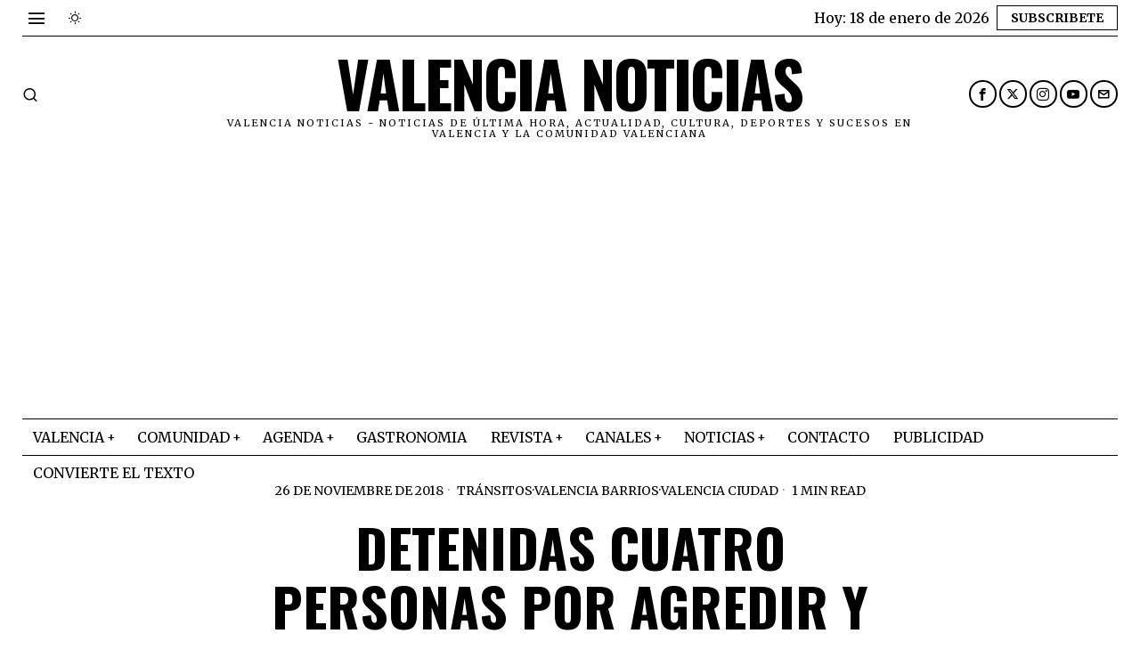

--- FILE ---
content_type: text/html; charset=utf-8
request_url: https://www.google.com/recaptcha/api2/aframe
body_size: 270
content:
<!DOCTYPE HTML><html><head><meta http-equiv="content-type" content="text/html; charset=UTF-8"></head><body><script nonce="1KITqXqqvclzJoVRG63NBw">/** Anti-fraud and anti-abuse applications only. See google.com/recaptcha */ try{var clients={'sodar':'https://pagead2.googlesyndication.com/pagead/sodar?'};window.addEventListener("message",function(a){try{if(a.source===window.parent){var b=JSON.parse(a.data);var c=clients[b['id']];if(c){var d=document.createElement('img');d.src=c+b['params']+'&rc='+(localStorage.getItem("rc::a")?sessionStorage.getItem("rc::b"):"");window.document.body.appendChild(d);sessionStorage.setItem("rc::e",parseInt(sessionStorage.getItem("rc::e")||0)+1);localStorage.setItem("rc::h",'1768735461380');}}}catch(b){}});window.parent.postMessage("_grecaptcha_ready", "*");}catch(b){}</script></body></html>